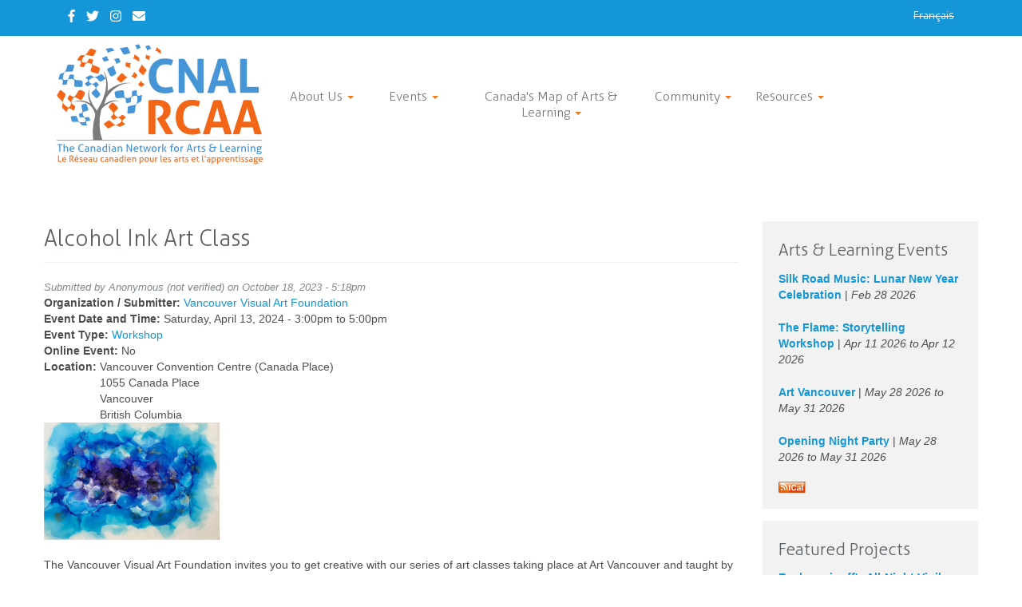

--- FILE ---
content_type: text/html; charset=utf-8
request_url: https://www.eduarts.ca/event/workshop/2024-04-13-190000-to-2024-04-13-210000/alcohol-ink-art-class
body_size: 13580
content:
<!DOCTYPE html>
<html lang="en" dir="ltr" prefix="fb: http://ogp.me/ns/fb# og: http://ogp.me/ns# article: http://ogp.me/ns/article# book: http://ogp.me/ns/book# profile: http://ogp.me/ns/profile# video: http://ogp.me/ns/video# product: http://ogp.me/ns/product# content: http://purl.org/rss/1.0/modules/content/ dc: http://purl.org/dc/terms/ foaf: http://xmlns.com/foaf/0.1/ rdfs: http://www.w3.org/2000/01/rdf-schema# sioc: http://rdfs.org/sioc/ns# sioct: http://rdfs.org/sioc/types# skos: http://www.w3.org/2004/02/skos/core# xsd: http://www.w3.org/2001/XMLSchema# schema: http://schema.org/">
<head profile="http://www.w3.org/1999/xhtml/vocab">
  <meta charset="utf-8">
      
  <meta name="viewport" content="width=device-width, initial-scale=1.0">
    <meta http-equiv="Content-Type" content="text/html; charset=utf-8" />
<link rel="alternate" type="text/calendar" title="Add to My Calendar" href="webcal://www.eduarts.ca/calendar/ical/all/calendar.ics" />
<link rel="shortcut icon" href="https://www.eduarts.ca/sites/default/themes/eduarts_bootstrap_barrio/favicon.ico" type="image/vnd.microsoft.icon" />
<meta name="description" content="The Vancouver Visual Art Foundation invites you to get creative with our series of art classes taking place at Art Vancouver and taught by our incredible exhibitors.Art Vancouver art class tickets includes 1 Day admission to the show.Alcohol Ink" />
<meta name="generator" content="Drupal 7 (https://www.drupal.org)" />
<link rel="image_src" href="https://www.eduarts.ca/sites/default/files/event/Untitled%20design.png" />
<link rel="canonical" href="https://www.eduarts.ca/event/workshop/2024-04-13-190000-to-2024-04-13-210000/alcohol-ink-art-class" />
<link rel="shortlink" href="https://www.eduarts.ca/node/337514" />
<meta property="og:site_name" content="Canadian Network For Arts &amp; Learning" />
<meta property="og:type" content="article" />
<meta property="og:title" content="Alcohol Ink Art Class" />
<meta property="og:url" content="https://www.eduarts.ca/event/workshop/2024-04-13-190000-to-2024-04-13-210000/alcohol-ink-art-class" />
<meta property="og:description" content="The Vancouver Visual Art Foundation invites you to get creative with our series of art classes taking place at Art Vancouver and taught by our incredible exhibitors.Art Vancouver art class tickets includes 1 Day admission to the show.Alcohol Ink" />
<meta property="og:updated_time" content="2023-10-24T11:46:28-04:00" />
<meta name="twitter:card" content="summary" />
<meta name="twitter:url" content="https://www.eduarts.ca/event/workshop/2024-04-13-190000-to-2024-04-13-210000/alcohol-ink-art-class" />
<meta name="twitter:title" content="Alcohol Ink Art Class" />
<meta name="twitter:description" content="The Vancouver Visual Art Foundation invites you to get creative with our series of art classes taking place at Art Vancouver and taught by our incredible exhibitors.Art Vancouver art class tickets" />
<meta property="article:published_time" content="2023-10-18T17:18:34-04:00" />
<meta property="article:modified_time" content="2023-10-24T11:46:28-04:00" />
  <title>Alcohol Ink Art Class | Canadian Network For Arts & Learning</title>
  <link type="text/css" rel="stylesheet" href="https://www.eduarts.ca/sites/default/files/css/css_lQaZfjVpwP_oGNqdtWCSpJT1EMqXdMiU84ekLLxQnc4.css" media="all" />
<link type="text/css" rel="stylesheet" href="https://www.eduarts.ca/sites/default/files/css/css_rw6k3ylhEuKr27u9yApf_osmuRZ5oYdZ-Y6eHDBb1E4.css" media="all" />
<link type="text/css" rel="stylesheet" href="https://www.eduarts.ca/sites/default/files/css/css_K8VNSuU8PHcX8YmoSPNkEgNJuH5PPzcV8KtB9YKev-c.css" media="all" />
<link type="text/css" rel="stylesheet" href="https://cdn.jsdelivr.net/npm/bootstrap@3.3.5/dist/css/bootstrap.min.css" media="all" />
<link type="text/css" rel="stylesheet" href="https://www.eduarts.ca/sites/default/files/css/css_elRWE9m3DiF76Zl2STuQQftqzYZ5GBX0r2UB44utW3s.css" media="all" />
<link type="text/css" rel="stylesheet" href="https://fonts.googleapis.com/css?family=Yanone+Kaffeesatz:700,regular|Architects+Daughter:regular|Dancing+Script:700,regular&amp;subset=latin" media="all" />
  <!-- HTML5 element support for IE6-8 -->
  <!--[if lt IE 9]>
    <script src="//html5shiv.googlecode.com/svn/trunk/html5.js"></script>
  <![endif]-->
  <script src="https://www.eduarts.ca/sites/default/files/js/js_6UR8aB1w5-y_vdUUdWDWlX2QhWu_qIXlEGEV48YgV-c.js"></script>
<script src="https://www.eduarts.ca/sites/default/files/js/js_onbE0n0cQY6KTDQtHO_E27UBymFC-RuqypZZ6Zxez-o.js"></script>
<script src="https://cdn.jsdelivr.net/npm/bootstrap@3.3.5/dist/js/bootstrap.min.js"></script>
<script src="https://www.eduarts.ca/sites/default/files/js/js_SyAVAzre541bjlRPpKEAcpCGahddHTultYWPaFhgXqo.js"></script>
<script src="https://www.eduarts.ca/sites/default/files/js/js_SmJG5QmNh90v7D0r8PTppL4wHZphrrLBl8x9iJfCDt8.js"></script>
<script>(function(d, s, id) {
  var js, fjs = d.getElementsByTagName(s)[0];
  if (d.getElementById(id)) {return;}
  js = d.createElement(s); js.id = id;
  js.src = "//connect.facebook.net/en_US/all.js#xfbml=1&appId=";
  fjs.parentNode.insertBefore(js, fjs);
}(document, 'script', 'facebook-jssdk'));</script>
<script src="//platform.twitter.com/widgets.js"></script>
<script src="//apis.google.com/js/plusone.js"></script>
<script src="//platform.linkedin.com/in.js"></script>
<script src="https://www.eduarts.ca/sites/default/files/js/js_bZRqAXJBdC_OfmTE3LKW4ABPLI2NdUg9VXTSDWRAtWo.js"></script>
<script src="https://www.googletagmanager.com/gtag/js?id=UA-41604730-1"></script>
<script>window.dataLayer = window.dataLayer || [];function gtag(){dataLayer.push(arguments)};gtag("js", new Date());gtag("set", "developer_id.dMDhkMT", true);gtag("config", "UA-41604730-1", {"groups":"default","anonymize_ip":true});</script>
<script src="https://www.eduarts.ca/sites/default/files/js/js_cA-jr_wNi277H4bckNvrjXGjsUMR7Dl0RdZUspeLl7k.js"></script>
<script src="https://www.eduarts.ca/sites/default/files/js/js_QfVB0304hlfMVTM4Q3piwvRGBWg_ORiHkLFX34pxvzk.js"></script>
<script>jQuery.extend(Drupal.settings, {"basePath":"\/","pathPrefix":"","setHasJsCookie":0,"ajaxPageState":{"theme":"eduarts_bootstrap_barrio","theme_token":"RpPKXdShSyWJlX0e7iDF5JQA4zf9LkncmryTW6kzSCw","js":{"sites\/default\/modules\/flexslider\/assets\/js\/flexslider.load.js":1,"sites\/all\/themes\/contrib\/bootstrap\/js\/bootstrap.js":1,"sites\/default\/modules\/jquery_update\/replace\/jquery\/2.2\/jquery.min.js":1,"misc\/jquery-extend-3.4.0.js":1,"misc\/jquery-html-prefilter-3.5.0-backport.js":1,"misc\/jquery.once.js":1,"misc\/drupal.js":1,"sites\/default\/modules\/jquery_update\/js\/jquery_browser.js":1,"misc\/form-single-submit.js":1,"https:\/\/cdn.jsdelivr.net\/npm\/bootstrap@3.3.5\/dist\/js\/bootstrap.min.js":1,"sites\/default\/modules\/bef_bootstrap_fix\/includes\/bef_bootstrap_fix.js":1,"sites\/all\/libraries\/colorbox\/jquery.colorbox-min.js":1,"sites\/all\/modules\/contrib\/colorbox\/js\/colorbox.js":1,"sites\/all\/modules\/contrib\/colorbox\/styles\/default\/colorbox_style.js":1,"0":1,"\/\/platform.twitter.com\/widgets.js":1,"\/\/apis.google.com\/js\/plusone.js":1,"\/\/platform.linkedin.com\/in.js":1,"sites\/all\/libraries\/flexslider\/jquery.flexslider-min.js":1,"sites\/all\/modules\/contrib\/google_analytics\/googleanalytics.js":1,"https:\/\/www.googletagmanager.com\/gtag\/js?id=UA-41604730-1":1,"1":1,"sites\/all\/modules\/contrib\/extlink\/js\/extlink.js":1,"sites\/all\/libraries\/fontawesome\/js\/all.js":1,"sites\/default\/themes\/eduarts_bootstrap_barrio\/js\/script.js":1},"css":{"modules\/system\/system.base.css":1,"sites\/all\/modules\/contrib\/calendar\/css\/calendar_multiday.css":1,"modules\/field\/theme\/field.css":1,"sites\/default\/modules\/menu_attach_block\/menu_attach_block.css":1,"modules\/node\/node.css":1,"sites\/all\/modules\/contrib\/extlink\/css\/extlink.css":1,"sites\/all\/modules\/contrib\/views\/css\/views.css":1,"sites\/all\/modules\/contrib\/colorbox\/styles\/default\/colorbox_style.css":1,"sites\/all\/modules\/contrib\/ctools\/css\/ctools.css":1,"sites\/all\/modules\/contrib\/panels\/css\/panels.css":1,"sites\/all\/modules\/contrib\/easy_social\/css\/easy_social.css":1,"modules\/locale\/locale.css":1,"sites\/default\/modules\/flexslider\/assets\/css\/flexslider_img.css":1,"sites\/all\/libraries\/flexslider\/flexslider.css":1,"sites\/all\/modules\/civicrm\/css\/crm-i.css":1,"sites\/all\/modules\/civicrm\/css\/civicrm.css":1,"sites\/all\/modules\/contrib\/date\/date_api\/date.css":1,"https:\/\/cdn.jsdelivr.net\/npm\/bootstrap@3.3.5\/dist\/css\/bootstrap.min.css":1,"sites\/all\/themes\/contrib\/bootstrap\/css\/3.3.5\/overrides.min.css":1,"sites\/default\/themes\/eduarts_bootstrap_barrio\/css\/style.css":1,"sites\/default\/themes\/eduarts_bootstrap_barrio\/css\/custom.css":1,"sites\/default\/themes\/eduarts_bootstrap_barrio\/css\/yamm.css":1,"https:\/\/fonts.googleapis.com\/css?family=Yanone+Kaffeesatz:700,regular|Architects+Daughter:regular|Dancing+Script:700,regular\u0026subset=latin":1}},"colorbox":{"opacity":"0.85","current":"{current} of {total}","previous":"\u00ab Prev","next":"Next \u00bb","close":"Close","maxWidth":"98%","maxHeight":"98%","fixed":true,"mobiledetect":true,"mobiledevicewidth":"480px","file_public_path":"\/sites\/default\/files","specificPagesDefaultValue":"admin*\nimagebrowser*\nimg_assist*\nimce*\nnode\/add\/*\nnode\/*\/edit\nprint\/*\nprintpdf\/*\nsystem\/ajax\nsystem\/ajax\/*"},"better_exposed_filters":{"views":{"events_calendar":{"displays":{"block_2":{"filters":[]}}},"featured_project":{"displays":{"block_1":{"filters":[]}}},"tweet_feed":{"displays":{"block":{"filters":[]}}}}},"flexslider":{"optionsets":{"default":{"namespace":"flex-","selector":".slides \u003E li","easing":"swing","direction":"horizontal","reverse":false,"smoothHeight":false,"startAt":0,"animationSpeed":600,"initDelay":0,"useCSS":true,"touch":true,"video":false,"keyboard":true,"multipleKeyboard":false,"mousewheel":false,"controlsContainer":".flex-control-nav-container","sync":"","asNavFor":"","itemWidth":0,"itemMargin":0,"minItems":0,"maxItems":0,"move":0,"animation":"fade","slideshow":true,"slideshowSpeed":7000,"directionNav":true,"controlNav":true,"prevText":"Previous","nextText":"Next","pausePlay":false,"pauseText":"Pause","playText":"Play","randomize":false,"thumbCaptions":false,"thumbCaptionsBoth":false,"animationLoop":true,"pauseOnAction":true,"pauseOnHover":false,"manualControls":""}},"instances":{"flexslider-1":"default"}},"googleanalytics":{"account":["UA-41604730-1"],"trackOutbound":1,"trackMailto":1,"trackDownload":1,"trackDownloadExtensions":"7z|aac|arc|arj|asf|asx|avi|bin|csv|doc(x|m)?|dot(x|m)?|exe|flv|gif|gz|gzip|hqx|jar|jpe?g|js|mp(2|3|4|e?g)|mov(ie)?|msi|msp|pdf|phps|png|ppt(x|m)?|pot(x|m)?|pps(x|m)?|ppam|sld(x|m)?|thmx|qtm?|ra(m|r)?|sea|sit|tar|tgz|torrent|txt|wav|wma|wmv|wpd|xls(x|m|b)?|xlt(x|m)|xlam|xml|z|zip","trackColorbox":1},"extlink":{"extTarget":"_blank","extClass":0,"extLabel":"(link is external)","extImgClass":0,"extIconPlacement":"append","extSubdomains":1,"extExclude":"","extInclude":"","extCssExclude":"","extCssExplicit":"","extAlert":0,"extAlertText":"This link will take you to an external web site.","mailtoClass":0,"mailtoLabel":"(link sends e-mail)","extUseFontAwesome":false},"urlIsAjaxTrusted":{"\/event\/workshop\/2024-04-13-190000-to-2024-04-13-210000\/alcohol-ink-art-class":true},"bootstrap":{"anchorsFix":"0","anchorsSmoothScrolling":"0","formHasError":1,"popoverEnabled":1,"popoverOptions":{"animation":1,"html":0,"placement":"right","selector":"","trigger":"click","triggerAutoclose":1,"title":"","content":"","delay":0,"container":"body"},"tooltipEnabled":1,"tooltipOptions":{"animation":1,"html":0,"placement":"auto","selector":"","trigger":"hover focus","delay":0,"container":""}}});</script>
</head>
<body class="html not-front not-logged-in one-sidebar sidebar-second page-node page-node- page-node-337514 node-type-event i18n-en" >
  <div id="skip-link">
    <a href="#main-content" class="element-invisible element-focusable">Skip to main content</a>
  </div>
    <header class="top" role="banner">
  <div id="top" class="container">
    	<div class="col-xs-11 col-sm-11 col-md-11 col-lg-11">
		  <div class="region region-social">
    <section id="block-block-5" class="block block-block header-social">

      
  <div class="block-content"><ul>
<li><a id="fb" href="//www.facebook.com/cnalrcaa" title="Facebook" aria-label="Facebook" target="_blank"><i aria-hidden="true"class="fab fa-facebook-f"></i><span class="sr-only">Facebook</span></a>&emsp;</li>
<li><a id="twitter" href="//twitter.com/CNAL_RCAA/" title="Twitter" aria-label="Twitter" target="_blank"><i aria-hidden="true" class="fab fa-twitter"></i><span class="sr-only">Twitter</span></a>&emsp;</li>
<li><a id="instagram" href="https://www.instagram.com/cnal_rcaa/" title="Instagram" aria-label="Instagram" target="_blank"><i aria-hidden="true" class="fab fa-instagram"></i><span class="sr-only">Instagram</span></a>&emsp;</li>
<li><a id="contact" href="/contact-us" title="Contact Us" aria-label="Contact Us" target="_blank" ><i aria-hidden="true" class="fas fa-envelope"></i><span class="sr-only">Contact Us</span></a></li>
</ul></div>
  
</section> <!-- /.block -->
  </div>
	</div>
	<div class="col-xs-1 col-sm-1 col-md-1 col-lg-1">
		  <div class="region region-lang-toggle">
    <section id="block-locale-language" class="block block-locale">

      
  <div class="block-content"><ul class="language-switcher-locale-url"><li class="en first active"><a href="/event/workshop/2024-04-13-190000-to-2024-04-13-210000/alcohol-ink-art-class" class="language-link active" xml:lang="en">English</a></li>
<li class="fr last"><span class="language-link locale-untranslated" xml:lang="fr">Français</span></li>
</ul></div>
  
</section> <!-- /.block -->
  </div>
	</div>
  </div>
</header>
<header id="navbar" class="navbar container-fluid navbar-default" class="col-xs-12 col-sm-12 col-md-12 col-lg-1" role="banner">
  <div class="navbar-inner">
     <div id="main-navs">
       <div class="container">
       <div class="navbar-header">
                  <a class="logo pull-left" href="/" title="Home">
            <img src="https://www.eduarts.ca/sites/default/themes/eduarts_bootstrap_barrio/logo.png" alt="Home" class="img-responsive" />
          </a>
        
                <!-- .btn-navbar is used as the toggle for collapsed navbar content -->
        <button type="button" class="navbar-toggle" data-toggle="collapse" data-target="#navyamm">Main Menu
          <span class="sr-only">Toggle navigation</span>
          <!--<span class="icon-bar"></span>
          <span class="icon-bar"></span>
          <span class="icon-bar"></span> -->
        </button>
       </div>
      
       <div id="header" class="header">
         <div>
                                <div class="navbar yamm">
              <div id="navyamm" class="nav-collapse">
                <ul class="nav navbar-nav">
                      <li id="block-menu-block-4" class="block block-menu-block dropdown">
  <a href="#" class="dropdown-toggle" data-toggle="dropdown"> About Us <b class="caret"></b> </a>
  <ul class="dropdown-menu">
    <li>
      <div class="row-fluid">
        <div class="menu-block-wrapper menu-block-4 menu-name-menu-about-us parent-mlid-0 menu-level-1">
  <ul class="menu nav"><li class="first expanded menu-mlid-2017 col-xs-12 col-sm-6 col-md-6 col-lg-6"><a href="/who-we-are" title="Who We Are" name="Who We Are">Who We Are</a><ul class="menu nav"><li class="first collapsed menu-mlid-1961"><a href="/join-the-network" title="Become a Member" name="Become a Member">Become a Member</a></li>
<li class="leaf menu-mlid-2018"><a href="/our-history" title="Our History" name="Our History">Our History</a></li>
<li class="leaf menu-mlid-1964"><a href="/newsfeed" title="Recent News" name="Recent News">Recent News</a></li>
<li class="leaf menu-mlid-2019"><a href="/vision-mission-values" title="Vision, Mission &amp; Values" name="Vision, Mission &amp; Values">Vision, Mission &amp; Values</a></li>
<li class="leaf menu-mlid-2047"><a href="/staff" title="Our Staff" name="Our Staff">Our Staff</a></li>
<li class="leaf menu-mlid-2020"><a href="/board-advisory-council" title="Board &amp; Council" name="Board &amp; Council">Board &amp; Council</a></li>
<li class="leaf menu-mlid-2022"><a href="/national-champions" title="National Champions" name="National Champions">National Champions</a></li>
<li class="leaf menu-mlid-7363"><a href="/award-recipients" title="Award Recipients" name="Award Recipients">Award Recipients</a></li>
<li class="leaf menu-mlid-2021"><a href="/donors" title="Donors" name="Donors">Donors</a></li>
<li class="leaf menu-mlid-2023"><a href="/support" title="Support" name="Support">Support</a></li>
<li class="leaf menu-mlid-2024"><a href="/contact-us" title="Contact Us" name="Contact Us">Contact Us</a></li>
<li class="last leaf menu-mlid-2025"><a href="/civicrm/profile/create?gid=14&amp;reset=1" title="Sign Up For Our Mailing List" name="Sign Up For Our Mailing List">Sign Up For Our Mailing List</a></li>
</ul></li>
<li class="last leaf menu-mlid-2026 col-xs-6"><div class="menu-attach-block-wrapper orientation-horizontal">
	<section id="block-block-17" class="block block-block">

      
  <div class="block-content"><p><img alt="" src="/sites/default/files/imagelib/P1020223cropped_0.jpg" /></p>
<p>Deanne Hupfield, Fancy Shawl Dancer. CNAL/RCAA Conference 2015.</p>
</div>
  
</section> <!-- /.block -->
</div>
</li>
</ul></div>
      </div>
    </li>
  </ul>
</li> <!-- /.block -->
<li id="block-menu-block-18" class="block block-menu-block dropdown">
  <a href="#" class="dropdown-toggle" data-toggle="dropdown"> Events <b class="caret"></b> </a>
  <ul class="dropdown-menu">
    <li>
      <div class="row-fluid">
        <div class="menu-block-wrapper menu-block-18 menu-name-menu-events parent-mlid-0 menu-level-1">
  <ul class="menu nav"><li class="first leaf menu-mlid-8813"><div class="menu-attach-block-wrapper orientation-horizontal">
	<section id="block-block-39" class="block block-block">

      
  <div class="block-content"><p><img alt="https://www.eduarts.ca/eduarts-hubs" style="width:50%;" src="/sites/default/files/Eduartshubs_RGB.jpg" /></p></div>
  
</section> <!-- /.block -->
</div>
</li>
<li class="collapsed menu-mlid-8792"><a href="https://www.eduarts.ca/conference-information">Biennial Conference</a></li>
<li class="collapsed menu-mlid-8793"><a href="https://www.eduarts.ca/eduarts-hubs">Eduarts Hubs</a></li>
<li class="leaf menu-mlid-8795"><a href="https://www.eduarts.ca/discoverability-webinars">Webinar Series</a></li>
<li class="leaf menu-mlid-8794"><a href="https://www.eduarts.ca/discussion-series">Roundtable Discussion Series</a></li>
<li class="last leaf menu-mlid-8796"><a href="https://www.eduarts.ca/award-recipients">Awards Recipients</a></li>
</ul></div>
      </div>
    </li>
  </ul>
</li> <!-- /.block -->
<li id="block-menu-block-16" class="block block-menu-block yamm-fullwidth dropdown">
  <a href="#" class="dropdown-toggle" data-toggle="dropdown"> Canada&#039;s Map of Arts &amp; Learning <b class="caret"></b> </a>
  <ul class="dropdown-menu">
    <li>
      <div class="row-fluid">
        <div class="menu-block-wrapper menu-block-16 menu-name-menu-canada-s-map-of-arts-learni parent-mlid-0 menu-level-1">
  <ul class="menu nav"><li class="first expanded menu-mlid-5570 col-xs-12 col-sm-4 col-md-4 col-lg-4"><div class="menu-attach-block-wrapper orientation-horizontal">
	<section id="block-block-36" class="block block-block">

      
  <div class="block-content"><a href="https://www.eduarts.ca/canadas-map"><img alt="" src="/sites/default/files/map_logo.jpg" style="max-width: 100%;"/></a></div>
  
</section> <!-- /.block -->
</div>
<ul class="menu nav"><li class="first leaf menu-mlid-2099"><a href="/canadas-map">The Map</a></li>
<li class="leaf menu-mlid-2112"><a href="https://www.eduarts.ca/get-on-the-map">Get on the Map</a></li>
<li class="leaf menu-mlid-2114"><a href="https://www.eduarts.ca/mapping-project-overview">Mapping Project Overview</a></li>
<li class="last leaf menu-mlid-2779"><a href="/map-faq">Map FAQ</a></li>
</ul></li>
<li class="last leaf menu-mlid-7368 col-xs-8"><div class="menu-attach-block-wrapper orientation-horizontal">
	<section id="block-block-57" class="block block-block">

      
  <div class="block-content"><h3><em>I am searching for...</em></h3>
<div id="advanced-search" aria-multiselectable="false" role="tablist">
	<div class="row" style="display: -webkit-box; display: -webkit-flex; display: -ms-flexbox; display: flex; flex-wrap: wrap;">
		<div class="col-xs-12 col-sm-6 col-md-8 col-lg-8" style="margin-bottom: 14px;" role="tab">
			<a href="/network-search" aria-controls="contacts" >
				<div class="col-xs-12 advanced-box advanced-box-purple">
					<h3>Artist-educators, organizations, or schools</h3>
				</div>
			</a>
		</div>
		<div class="col-xs-12 col-sm-6 col-md-4 col-lg-4" style="margin-bottom: 14px;">
			<a href="/funding-contests" aria-controls="funding" >
				<div class="col-xs-12 advanced-box advanced-box-yellow">
					<h3>Funding Opportunities</h3>
				</div>
			</a>
		</div>
	</div>
</div>
<div id="advanced-search" aria-multiselectable="false" role="tablist">
	<div class="row" style="display: -webkit-box; display: -webkit-flex; display: -ms-flexbox; display: flex; flex-wrap: wrap;">
		<div class="col-xs-12 col-sm-6 col-md-4 col-lg-4" style="margin-bottom: 14px;">
			<a href="/events" aria-controls="events" >
				<div class="col-xs-12 advanced-box advanced-box-navy">
					<h3>Upcoming Events</h3>
				</div>
			</a>
		</div>
		<div class="col-xs-12 col-sm-6 col-md-8 col-lg-8" style="margin-bottom: 14px;">
			<a href="/resource-search"  aria-controls="resources">
				<div class="col-xs-12 advanced-box advanced-box-orange">
					<h3>Resources (digital resources, research, lesson plans,...)</h3>
				</div>
			</a>
		</div>
	</div>
</div></div>
  
</section> <!-- /.block -->
</div>
</li>
</ul></div>
      </div>
    </li>
  </ul>
</li> <!-- /.block -->
<li id="block-menu-block-6" class="block block-menu-block dropdown">
  <a href="#" class="dropdown-toggle" data-toggle="dropdown"> Community <b class="caret"></b> </a>
  <ul class="dropdown-menu">
    <li>
      <div class="row-fluid">
        <div class="menu-block-wrapper menu-block-6 menu-name-menu-national-events parent-mlid-0 menu-level-1">
  <ul class="menu nav"><li class="first leaf menu-mlid-8742"><a href="/pandemic-initiatives">Pandemic Initiatives</a></li>
<li class="leaf menu-mlid-7367"><a href="/featured-projects">Featured Projects</a></li>
<li class="leaf menu-mlid-7342"><a href="/directory-of-online-arts-instruction">Directory of Online Arts Instruction</a></li>
<li class="leaf menu-mlid-1959"><a href="/events">Community Event Listings</a></li>
<li class="leaf menu-mlid-1960"><a href="/node/add/event">Submit an Event</a></li>
<li class="leaf menu-mlid-1963"><a href="/the-network/blog">Community Blog</a></li>
<li class="leaf menu-mlid-2091"><a href="/node/add/blog">Submit an article or blog</a></li>
<li class="last leaf menu-mlid-1958"><div class="menu-attach-block-wrapper orientation-horizontal">
	<section id="block-block-19" class="block block-block">

      
  <div class="block-content"><p><a href="/node/add/event"><img alt="Add your event to our calendar" src="/sites/default/files/imagelib/calendar%20listing%20box.jpg" style="width:100%;" /></a></p></div>
  
</section> <!-- /.block -->
</div>
</li>
</ul></div>
      </div>
    </li>
  </ul>
</li> <!-- /.block -->
<li id="block-menu-block-5" class="block block-menu-block dropdown">
  <a href="#" class="dropdown-toggle" data-toggle="dropdown"> Resources <b class="caret"></b> </a>
  <ul class="dropdown-menu">
    <li>
      <div class="row-fluid">
        <div class="menu-block-wrapper menu-block-5 menu-name-menu-network-news-resources parent-mlid-0 menu-level-1">
  <ul class="menu nav"><li class="first leaf menu-mlid-2041"><a href="/research-reports">Research &amp; Reports</a></li>
<li class="leaf menu-mlid-5577"><a href="/funding-contests">Funding &amp; Contests</a></li>
<li class="leaf menu-mlid-5582"><a href="/digital-resources">Digital Resources</a></li>
<li class="leaf menu-mlid-8800"><a href="https://www.eduarts.ca/resources-for-the-arts-and-learning-sector-during-the-covid-19-pandemic">COVID-19 Resources</a></li>
<li class="leaf menu-mlid-2042"><a href="/arts-news">Arts &amp; Learning in the News</a></li>
<li class="last leaf menu-mlid-5579"><a href="/node/add/publication">Submit a Resource</a></li>
</ul></div>
      </div>
    </li>
  </ul>
</li> <!-- /.block -->
                </ul>
              </div>
            </div>
                            </div>
      </div>
    </div></div>
  </div>
</header>


<div class="main-container container">

  <header role="banner" id="page-header">
      </header> <!-- /#header -->

  <div class="row">

      

      

    <section class="col-md-9">  
                  
      <a id="main-content"></a>
                                <h1 class="page-header">Alcohol Ink Art Class</h1>
                                                                  
            
              <div id="content-inner">
            <div class="region region-content">
    <article id="node-337514" class="node node-event clearfix" about="/event/workshop/2024-04-13-190000-to-2024-04-13-210000/alcohol-ink-art-class" typeof="sioc:Item foaf:Document">
    <header>
            <span property="dc:title" content="Alcohol Ink Art Class" class="rdf-meta element-hidden"></span><span property="sioc:num_replies" content="0" datatype="xsd:integer" class="rdf-meta element-hidden"></span>        <span class="submitted">
            <span property="dc:date dc:created" content="2023-10-18T17:18:34-04:00" datatype="xsd:dateTime" rel="sioc:has_creator">Submitted by <span class="username" xml:lang="" typeof="sioc:UserAccount" property="foaf:name" datatype="">Anonymous (not verified)</span> on October 18, 2023 - 5:18pm</span>    </span>
      </header>
    <div class="field field-name-field-link-test field-type-link-field field-label-inline clearfix"><div class="field-label">Organization / Submitter:&nbsp;</div><div class="field-items"><div class="field-item even" property=""><a href="http://www.eduarts.ca/people/profile/23030">Vancouver Visual Art Foundation</a></div></div></div><div class="field field-name-field-event-date field-type-datetime field-label-inline clearfix"><div class="field-label">Event Date and Time:&nbsp;</div><div class="field-items"><div class="field-item even"><span class="date-display-single">Saturday, April 13, 2024 - <span class="date-display-range"><span class="date-display-start" property="dc:date" datatype="xsd:dateTime" content="2024-04-13T15:00:00-04:00">3:00pm</span> to <span class="date-display-end" property="dc:date" datatype="xsd:dateTime" content="2024-04-13T17:00:00-04:00">5:00pm</span></span></span></div></div></div><div class="field field-name-field-event-type field-type-taxonomy-term-reference field-label-inline clearfix"><div class="field-label">Event Type:&nbsp;</div><div class="field-items"><div class="field-item even"><a href="/taxonomy/term/2241" typeof="skos:Concept" property="rdfs:label skos:prefLabel">Workshop</a></div></div></div><div class="field field-name-field-online-event field-type-taxonomy-term-reference field-label-inline clearfix"><div class="field-label">Online Event:&nbsp;</div><div class="field-items"><div class="field-item even" rel="">No</div></div></div><div class="field field-name-field-location field-type-location field-label-inline clearfix"><div class="field-label">Location:&nbsp;</div><div class="field-items"><div class="field-item even" property=""><div class="location vcard" itemscope itemtype="http://schema.org/PostalAddress">
  <div class="adr">
          <span class="fn" itemprop="name">Vancouver Convention Centre (Canada Place)</span>
              <div class="street-address">
        <span itemprop="streetAddress">1055 Canada Place</span>
              </div>
                  <span class="locality" itemprop="addressLocality">
      Vancouver      </span>
                                                        </div>
  </div>
  <div class="location-hidden">
        British Columbia              </div>
</div></div></div><div class="field field-name-field-featured-image field-type-image field-label-hidden"><div class="field-items"><div class="field-item even" rel="" resource="https://www.eduarts.ca/sites/default/files/styles/medium/public/event/Untitled%20design.png?itok=Pxoq2K7W"><a href="https://www.eduarts.ca/sites/default/files/event/Untitled%20design.png"><img typeof="foaf:Image" class="img-responsive" src="https://www.eduarts.ca/sites/default/files/styles/medium/public/event/Untitled%20design.png?itok=Pxoq2K7W" width="220" height="147" alt="" /></a></div></div></div><div class="field field-name-body field-type-text-with-summary field-label-hidden"><div class="field-items"><div class="field-item even" property="content:encoded"><p>The&nbsp;Vancouver Visual Art Foundation&nbsp;invites you to get creative with our series of art classes taking place at&nbsp;Art Vancouver&nbsp;and taught by our incredible exhibitors.</p>
<p>Art Vancouver art class tickets includes 1 Day admission to the show.</p>
<p>Alcohol Ink</p>
<p>Alcohol Ink is a fluid liquid, heavily saturated colour with a beautiful dreamy movement, painting technique and is also the name for colors based in alcohol. NO PREVIOUS ARTISTIC EXPERIENCE REQUIRED! That is the magic of Alcohol Inks! You can make art on Opus Stone Paper, Yupo paper, or ceramic tiles. Unlike acrylic paints, alcohol inks can be &ldquo;revived&rdquo;. This means that when dried ink comes into contact with fresh ink or pure alcohol, it reacts and can be further processed.</p>
<p>If you are sensitive to odours, you may want to avoid this class as the inks are diluted with rubbing alcohol. Please wear paint clothes and gloves.</p>
<p>DATE: April 13, 2024</p>
<p>TIME: 3:00 PM to 5:00 PM</p>
<p>MATERIALS: All materials will be provided</p>
<p>About the Instructor:</p>
<p>Taisha Teal has exhibited all over Vancouver and Internationally. She loves painting live at charity events and volunteers her spare time with children in need. She has been an artist all her life, starting with when she could play with her food. Taisha&rsquo;s mother is an artist so her childhood was surrounded by all different kinds of art. Every birthday she had when she younger was like an art program, she had sections in their house for clay-making, beading, sewing, painting, drawing, cake decorating, basically, you name it, she did it!</p>
<p>Taisha is a certified Art Therapist, Artist and professional member of the Canadian Art Therapy Association. She has a BA in Psychology from Simon Fraser University, an Art Therapy Diploma from the Vancouver Art Therapy Institute, and is currently continuing studies at Emily Carr University as an Artist. Taisha is represented by Hollyburn Gallery in West Vancouver and Art Vancouver Gallery in the Bentall Centre.</p>
<p>Taisha&rsquo;s vision with art is to induce positive emotions and radiate inspiration with every brush stroke, to expose the creativity in everyone. Art gives meaning to our lives and helps us understand our world. It is an essential part of our culture because it allows us to have a deeper understanding of our emotions; it increases our self-awareness and allows us to be open to new ideas and experiences.</p>
<p>To see more of Taisha&#39;s work visit: www.taishateal.com</p>
</div></div></div><div class="field field-name-field-registration-link field-type-link-field field-label-hidden"><div class="field-items"><div class="field-item even" property=""><a href="https://www.eventbrite.ca/e/alcohol-ink-art-class-tickets-733672463087?aff=oddtdtcreator" class="button-like pager">Register now</a></div></div></div><div class="easy_social_box clearfix horizontal easy_social_lang_en">
            <div class="easy_social-widget easy_social-widget-facebook first"><div class="fb-like" data-href="https://www.eduarts.ca/event/workshop/2024-04-13-190000-to-2024-04-13-210000/alcohol-ink-art-class" data-send="false" data-layout="button_count" data-width="100" data-show-faces="false" data-action="like" data-colorscheme="light" data-font=""></div></div>
          <div class="easy_social-widget easy_social-widget-twitter"><a href="http://twitter.com/share" class="twitter-share-button"
data-url="https://www.eduarts.ca/event/workshop/2024-04-13-190000-to-2024-04-13-210000/alcohol-ink-art-class"
data-count="horizontal"
data-lang = "en"
data-via="cnal_rcaa"
data-related="cnal_rcaa:Check it out!"
data-text="Alcohol Ink Art Class">Tweet</a></div>
          <div class="easy_social-widget easy_social-widget-googleplus"><div class="g-plusone" data-size="medium" data-annotation="bubble" data-href="https://www.eduarts.ca/event/workshop/2024-04-13-190000-to-2024-04-13-210000/alcohol-ink-art-class"></div></div>
          <div class="easy_social-widget easy_social-widget-linkedin last"><script type="in/share" data-url="https://www.eduarts.ca/event/workshop/2024-04-13-190000-to-2024-04-13-210000/alcohol-ink-art-class" data-counter="right"></script></div>
  </div> <!-- /.easy_social_box --><span property="dc:title" content="Alcohol Ink Art Class" class="rdf-meta element-hidden"></span>     <footer>
          <ul class="links list-inline"><li class="calendar_link first last"><a href="/calendar" title="View the calendar.">Calendar</a></li>
</ul>  </footer>
      </article>
  </div>
        </div>
            
            
    </section>

          <aside class="col-md-3" role="complementary">
          <div class="region region-sidebar-second">
    <section id="block-views-events-calendar-block-2" class="block block-views block-row-grey-secondary">

        <h2 class="block-title">Arts &amp; Learning Events</h2>
    
  <div class="block-content"><div class="view view-events-calendar view-id-events_calendar view-display-id-block_2 view-dom-id-e1a045aacd97cad3e199c2bcf392ac05">
        
  
  
      <div class="view-content">
        <div class="views-row views-row-1">
      
          <strong><a href="/event/concert/2026-02-28-190000-to-2026-02-28-201500/silk-road-music-lunar-new-year-celebration">Silk Road Music: Lunar New Year Celebration</a></strong>         |   
          <em><span class="date-display-single" property="dc:date" datatype="xsd:dateTime" content="2026-02-28T14:00:00-05:00">Feb 28 2026</span></em>    </div>
  <div class="views-row views-row-2">
      
          <strong><a href="/event/workshop/2026-04-11-140000-to-2026-04-12-200000/the-flame-storytelling-workshop">The Flame: Storytelling Workshop</a></strong>         |   
          <em><span class="date-display-range"><span class="date-display-start" property="dc:date" datatype="xsd:dateTime" content="2026-04-11T10:00:00-04:00">Apr 11 2026</span> to <span class="date-display-end" property="dc:date" datatype="xsd:dateTime" content="2026-04-12T16:00:00-04:00">Apr 12 2026</span></span></em>    </div>
  <div class="views-row views-row-3">
      
          <strong><a href="/event/festival/2026-05-28-220000-to-2026-05-31-210000/art-vancouver">Art Vancouver</a></strong>         |   
          <em><span class="date-display-range"><span class="date-display-start" property="dc:date" datatype="xsd:dateTime" content="2026-05-28T18:00:00-04:00">May 28 2026</span> to <span class="date-display-end" property="dc:date" datatype="xsd:dateTime" content="2026-05-31T17:00:00-04:00">May 31 2026</span></span></em>    </div>
  <div class="views-row views-row-4">
      
          <strong><a href="/event/festival/2026-05-28-230000-to-2026-05-31-210000/opening-night-party">Opening Night Party</a></strong>         |   
          <em><span class="date-display-range"><span class="date-display-start" property="dc:date" datatype="xsd:dateTime" content="2026-05-28T19:00:00-04:00">May 28 2026</span> to <span class="date-display-end" property="dc:date" datatype="xsd:dateTime" content="2026-05-31T17:00:00-04:00">May 31 2026</span></span></em>    </div>
    </div>
  
  
  
  
  
      <div class="feed-icon">
      <a href='webcal://www.eduarts.ca/calendar/ical/all/calendar.ics' class='ical-icon'><img typeof="foaf:Image" class="img-responsive" src="https://www.eduarts.ca/sites/all/modules/contrib/date_ical/images/ical-feed-icon-34x14.png" alt="Add to My Calendar" title="Add to My Calendar" /></a>    </div>
  
</div></div>
  
</section> <!-- /.block -->
<section id="block-views-featured-project-block-1" class="block block-views block-row-grey-secondary">

        <h2 class="block-title">Featured Projects</h2>
    
  <div class="block-content"><div class="view view-featured-project view-id-featured_project view-display-id-block_1 view-dom-id-058ce95466c0642845a53a1639afd06b">
        
  
  
      <div class="view-content">
        <div class="views-row views-row-1 sync-id--field-organization-1-target-id">
      
  <span class="views-field views-field-title">        <strong class="field-content"><a href="/project/339162/rachmaninoffs-all-night-vigil-vespers-education-package-for-grades-9-12">Rachmaninoff&#039;s All-Night Vigil (Vespers) Education Package for Grades 9 - 12</a></strong>  </span>      |  
  <span class="views-field views-field-field-organization">        <em class="field-content"><a href="/people/profile/35872">Amadeus Choir of Greater Toronto</a></em>  </span>  </div>
  <div class="views-row views-row-2 sync-id--field-organization-1-target-id">
      
  <span class="views-field views-field-title">        <strong class="field-content"><a href="/project/334277/action-infini">Action Infini</a></strong>  </span>      |  
  <span class="views-field views-field-field-organization">        <em class="field-content"><a href="/people/profile/22643">Infinithéâtre</a></em>  </span>  </div>
  <div class="views-row views-row-3 sync-id--field-organization-1-target-id">
      
  <span class="views-field views-field-title">        <strong class="field-content"><a href="/project/332499/the-imaginary-and-the-synchronous-accounts-of-the-self-in-video-performance"> The Imaginary and the Synchronous Accounts of the Self in Video Performance</a></strong>  </span>      |  
  <span class="views-field views-field-field-organization">        <em class="field-content"><a href="/people/profile/3262">Trinity Square Video</a></em>  </span>  </div>
  <div class="views-row views-row-4 sync-id--field-organization-1-target-id">
      
  <span class="views-field views-field-title">        <strong class="field-content"><a href="/project/332497/the-imaginary-and-the-synchronous-accounts-of-the-self-in-video-performance"> The Imaginary and the Synchronous Accounts of the Self in Video Performance</a></strong>  </span>      |  
  <span class="views-field views-field-field-organization">        <em class="field-content"></em>  </span>  </div>
  <div class="views-row views-row-5 sync-id--field-organization-1-target-id">
      
  <span class="views-field views-field-title">        <strong class="field-content"><a href="/project/332488/view-from-the-inside-a-courage-journey">VIEW from the Inside: A Courage Journey</a></strong>  </span>      |  
  <span class="views-field views-field-field-organization">        <em class="field-content"><a href="/people/profile/20720">W.P. Puppet Theatre Society</a></em>  </span>  </div>
    </div>
  
  
  
      
<div class="more-link">
  <a href="/featured-projects">
    more  </a>
</div>
  
  
  
</div></div>
  
</section> <!-- /.block -->
<section id="block-block-4" class="block block-block col-xs-12">

      
  <div class="block-content"><h2 style="text-align:center;"><a class="button-like" href="/join-the-network" style="width: 100%; text-align: center;"><i class="fa fa-users" style="margin-right: 1em;"></i>Join the Network</a></h2>
<h2 style="text-align:center;"><a class="button-like" href="/civicrm/profile/create?gid=14&reset=1" style="width: 100%; text-align: center;"><i class="fa fa-paper-plane" style="margin-right: 1em;"></i>Sign up for our mailing list</a></h2></div>
  
</section> <!-- /.block -->
<section id="block-search-form" class="block block-search clearfix ">

      
  <div class="block-content"><form class="form-search content-search" action="/event/workshop/2024-04-13-190000-to-2024-04-13-210000/alcohol-ink-art-class" method="post" id="search-block-form" accept-charset="UTF-8"><div><div>
      <h2 class="element-invisible">Search form</h2>
    <div class="input-group"><input title="Enter the terms you wish to search for." placeholder="Search" class="form-control form-text" type="text" id="edit-search-block-form--2" name="search_block_form" value="" size="15" maxlength="128" /><span class="input-group-btn"><button type="submit" class="btn btn-primary"><span class="icon glyphicon glyphicon-search" aria-hidden="true"></span>
</button></span></div><div class="form-actions form-wrapper form-group" id="edit-actions"><button class="element-invisible btn btn-default form-submit" type="submit" id="edit-submit" name="op" value="Search">Search</button>
</div><input type="hidden" name="form_build_id" value="form-r06xQwhgjECX2xR3kUGR4hFgUU0v1B9GwfP50qqgvIU" />
<input type="hidden" name="form_id" value="search_block_form" />
</div>
</div></form></div>
  
</section> <!-- /.block -->
  </div>
      </aside>  <!-- /#sidebar-second -->
      </div>

</div>

<footer class="postcript">
<footer role="banner">
	<div id="postcript-inner" class="container">
					<div id="postcript" class="container">
			<div class="col-xs-12 col-sm-4 col-md-4 col-lg-4">
			  <div class="region region-postcript-one">
    <section id="block-block-9" class="block block-block">

        <h2 class="block-title">Connect to the Network</h2>
    
  <div class="block-content"><table>
  <tr>
    <th><a href="/civicrm/profile/create?gid=14&reset=1"><h3>Subscribe to our bi-weekly email for news, events, resources, funding deadlines and more!</h3></a></th>
    <th><a href="/civicrm/profile/create?gid=14&reset=1"><span class="glyphicon glyphicon-send"></span></a></th>
  </tr>
 </table>
<h3><i>The Canadian Network for Arts and Learning acknowledges the ancestral and unceded territories of all the Inuit, Métis and First Nations peoples on which we meet and work.</h3></i></div>
  
</section> <!-- /.block -->
  </div>
			</div> <!-- /#preface -->
			<div class="col-xs-12 col-sm-4 col-md-4 col-lg-4">
			  <div class="region region-postcript-two">
    <section id="block-block-11" class="block block-block">

        <h2 class="block-title">Arts and Learning Events</h2>
    
  <div class="block-content"><table>
  <tr>
    <th><a href="/events"><h3>Check out our national calendar & add your event!</h3></a></th>
    <th><a href="/events"><span class="glyphicon glyphicon-calendar larger"></span></a></th>
  </tr>
 </table></div>
  
</section> <!-- /.block -->
  </div>
			</div> <!-- /#preface -->
			<div class="col-xs-12 col-sm-4 col-md-4 col-lg-4">
			  <div class="region region-postcript-three">
    <section id="block-views-tweet-feed-block" class="block block-views">

        <h2 class="block-title">CNAL Twitter Feed</h2>
    
  <div class="block-content"><div class="view view-tweet-feed view-id-tweet_feed view-display-id-block view-dom-id-54bba72fce58fab012dabfaa87de43d4">
        
  
  
      <div class="view-content">
      <div  id="flexslider-1" class="flexslider">
  <ul class="slides"><li>  
          <h3 class="field-content">RT <a target="_self" href="http://twitter.com/ARTsocialCHANGE">@ARTsocialCHANGE</a>: <a target="_self" href="http://twitter.com/search?q=%23GOALS">#GOALS</a>: We've just launched the NEW <a target="_self" href="http://twitter.com/search?q=%23Art">#Art</a> for Social <a target="_self" href="http://twitter.com/search?q=%23Change">#Change</a> Network (#ASCN)! Our goals are to: build bridges, support…</h3>    
          <p class="field-content"><a href="https://twitter.com/CNAL_RCAA/status/1467947340917092357"><i class="fab fa-twitter"></i> @CNAL_RCAA  Dec 6</a></p>  </li>
<li>  
          <h3 class="field-content">📣 CALL FOR ARTISTS

The Sustainable on the Go Conference (SOTG 2022) will take place on January 24, 2022 and will focus on three themes of gender, education for sustainable development, and Indigeneity. Deadline is today, find out how to apply here: <a target="_self" href="https://t.co/nHzjhzZRCP">https://t.co/nHzjhzZRCP</a></h3>    
          <p class="field-content"><a href="https://twitter.com/CNAL_RCAA/status/1467926106481303561"><i class="fab fa-twitter"></i> @CNAL_RCAA  Dec 6</a></p>  </li>
<li>  
          <h3 class="field-content">RT <a target="_self" href="http://twitter.com/ArtReachToronto">@ArtReachToronto</a>: ✨OUR GRANT WRITING FOR THE 2022 ARTREACH GRANT WORKSHOP IS THIS WEDNESDAY!

Sign up now at <a target="_self" href="https://t.co/oqJx4v062v">https://t.co/oqJx4v062v</a>!
We…</h3>    
          <p class="field-content"><a href="https://twitter.com/CNAL_RCAA/status/1467925654771572737"><i class="fab fa-twitter"></i> @CNAL_RCAA  Dec 6</a></p>  </li>
<li>  
          <h3 class="field-content">Today is <a target="_self" href="http://twitter.com/search?q=%23GivingTuesday">#GivingTuesday</a> ! The global movement to encourage radical generosity. Join with The Network in our mission to unite local, regional and national arts and learning communities in a network for exchange, research and collaboration. <a target="_self" href="http://twitter.com/search?q=%23SupportArtsEd">#SupportArtsEd</a>

<a target="_self" href="https://t.co/LEKRfGRqMs">https://t.co/LEKRfGRqMs</a> <a target="_self" href="https://t.co/oAkWCAsLEI">https://t.co/oAkWCAsLEI</a></h3>    
          <p class="field-content"><a href="https://twitter.com/CNAL_RCAA/status/1465723547754639371"><i class="fab fa-twitter"></i> @CNAL_RCAA  Nov 30</a></p>  </li>
<li>  
          <h3 class="field-content">RT <a target="_self" href="http://twitter.com/CanadaCouncil">@CanadaCouncil</a>: <a target="_self" href="http://twitter.com/search?q=%23FirstNations">#FirstNations</a>, <a target="_self" href="http://twitter.com/search?q=%23Inuit">#Inuit</a> and <a target="_self" href="http://twitter.com/search?q=%23Métis">#Métis</a> artists, groups + orgs looking for support to attend an event to enhance their professi…</h3>    
          <p class="field-content"><a href="https://twitter.com/CNAL_RCAA/status/1465308633051377673"><i class="fab fa-twitter"></i> @CNAL_RCAA  Nov 29</a></p>  </li>
<li>  
          <h3 class="field-content">RT <a target="_self" href="http://twitter.com/ARTsocialCHANGE">@ARTsocialCHANGE</a>: NEW ANNOUNCEMENT: We're proud to announce the formation of a new national Art for Social Change Network at <a target="_self" href="https://t.c">https://t.c</a>…</h3>    
          <p class="field-content"><a href="https://twitter.com/CNAL_RCAA/status/1465000252478472195"><i class="fab fa-twitter"></i> @CNAL_RCAA  Nov 28</a></p>  </li>
</ul></div>
    </div>
  
  
  
  
  
  
</div></div>
  
</section> <!-- /.block -->
  </div>
			</div> <!-- /#preface -->
		</div>
		 
	</div>
</footer>
</div>

<footer class="footer">	
    <div id="footer-inner" class="container">
      <div class="region region-footer">
    <section id="block-block-47" class="block block-block row">

      
  <div class="block-content"><ul class="col-xs-12 footer-nav">
 <li class="col-xs-12 col-sm-3 col-md-3 col-lg-3"><a href="/equity-anti-discrimination-policy">Equity & Anti-Discrimination Policy</a></li>
 <li class="col-xs-12 col-sm-3 col-md-3 col-lg-3"><a href="/contact-us">Contact Us</a></li>
 <li class="col-xs-12 col-sm-3 col-md-3 col-lg-3"><a href="/privacy-policy">Privacy Policy</a></li>
 <li class="col-xs-12 col-sm-3 col-md-3 col-lg-3"><a href="/terms-of-use">Terms of Use</a></li>
</ul></div>
  
</section> <!-- /.block -->
<section id="block-block-2" class="block block-block">

      
  <div class="block-content"><div class="col-xs-12 col-sm-8 col-md-8 col-lg-8">
	<p>The Canadian Network acknowledges with gratitude the generous support of the <a href="https://canadacouncil.ca/">Canada Council for the Arts</a>, <a href="https://azrielifoundation.org/">The Azrieli Foundation</a>, and the <a href="http://www.otf.ca">Ontario Trillium Foundation</a>.</p>
</div>
<div class="col-xs-12 col-sm-4 col-md-4 col-lg-4">
	<div class="col-xs-12">
		<a href="https://canadacouncil.ca/"><img src="/sites/default/files/CCA_RGB_colour_e.png" /></a>
	</div>
	<div class="col-xs-12 col-sm-6 col-md-6 col-lg-6">
		<a href="http://www.otf.ca"><img src="/sites/default/files/civicrm/persist/contribute/images/OTFHORIZcolour.jpg" /></a>
	</div>
	<div class="col-xs-12 col-sm-6 col-md-6 col-lg-6">
		<a href="https://azrielifoundation.org/"><img src="/sites/default/files/Azrieli%20Logo%20ENG-FR.JPG" /></a>
	</div>
 </div>
</div>
  
</section> <!-- /.block -->
<section id="block-system-user-menu" class="block block-system right block-menu">

      
  <div class="block-content"><ul class="menu nav"><li class="first last leaf"><a href="/user/login">Log in</a></li>
</ul></div>
  
</section> <!-- /.block -->
<section id="block-block-3" class="block block-block left">

      
  <div class="block-content"><p class="copyright">&copy; 2014 <a href="http://www.eduarts.ca">Canadian Network For Arts &amp; Learning / Le réseau canadien pour les arts et l&#039;apprentissage</a>.
					All Rights Reserved.<br />
					<span>Powered by CiviCRM and Drupal at <a href="http://blackflysolutions.ca">Blackfly Solutions</a>.</span>
				</p></div>
  
</section> <!-- /.block -->
  </div>
    </div>
  </footer>
  <div><a rel="nofollow" href="/sites/default/php/proximalforked.php"><!-- randomness --></a></div><script src="https://www.eduarts.ca/sites/default/files/js/js_5idECjjAo-X5YdkT65CaIiodkWmZlZv-WjSkHlWhoYk.js"></script>
<script src="https://www.eduarts.ca/sites/default/files/js/js_MRdvkC2u4oGsp5wVxBG1pGV5NrCPW3mssHxIn6G9tGE.js"></script>
</body>
</html>


--- FILE ---
content_type: text/html; charset=utf-8
request_url: https://accounts.google.com/o/oauth2/postmessageRelay?parent=https%3A%2F%2Fwww.eduarts.ca&jsh=m%3B%2F_%2Fscs%2Fabc-static%2F_%2Fjs%2Fk%3Dgapi.lb.en.2kN9-TZiXrM.O%2Fd%3D1%2Frs%3DAHpOoo_B4hu0FeWRuWHfxnZ3V0WubwN7Qw%2Fm%3D__features__
body_size: 161
content:
<!DOCTYPE html><html><head><title></title><meta http-equiv="content-type" content="text/html; charset=utf-8"><meta http-equiv="X-UA-Compatible" content="IE=edge"><meta name="viewport" content="width=device-width, initial-scale=1, minimum-scale=1, maximum-scale=1, user-scalable=0"><script src='https://ssl.gstatic.com/accounts/o/2580342461-postmessagerelay.js' nonce="FNJIrcLfwUgcj8OJOlRaIg"></script></head><body><script type="text/javascript" src="https://apis.google.com/js/rpc:shindig_random.js?onload=init" nonce="FNJIrcLfwUgcj8OJOlRaIg"></script></body></html>

--- FILE ---
content_type: application/javascript
request_url: https://www.eduarts.ca/sites/default/files/js/js_QfVB0304hlfMVTM4Q3piwvRGBWg_ORiHkLFX34pxvzk.js
body_size: 1111
content:
(function ($) {
/**
* @file
* Javascript, modifications of DOM.
*
* Manipulates links to include jquery load funciton
*/

Drupal.behaviors.bootstrap_barrio = {
  attach: function (context, settings) {
  // Capture barrio-modal class generated by Skinr.
  // This triggers block as modal.
    $('.barrio-modal').once(function () {
      var title = $(this).children('h2').text();
      $(this).after('<section id="btn-' + $(this).attr('id') + '" class="sideral-corner after"><a class="btn btn-primary btn-lg" data-target="#' + $(this).attr('id') + '" data-toggle="modal">' + title + '</a></section>');
    });
    $('.barrio-modal').attr("tabindex", "-1");
    $('.barrio-modal').attr("role", "dialog");
    $('.barrio-modal').attr("aria-hidden", "true");
    $('.barrio-modal h2').wrap('<div class="modal-header" />');
    $('.barrio-modal .modal-header').prepend('<button type="button" class="close" data-dismiss="modal" aria-hidden="true">×</button>');
    $('.barrio-modal .block-content').addClass('modal-body');
    $('.barrio-modal').append('<div class="modal-footer"><button class="btn" data-dismiss="modal" aria-hidden="true">' + Drupal.t('Close') + '</button></div>');
    $('.barrio-modal div').wrapAll('<div class="modal-dialog" />');
    $('.barrio-modal .modal-dialog div').wrapAll('<div class="modal-content" />');
    $('.barrio-modal').appendTo('body');
    // End of modal block definition

    // Capture barrio-dopdown class generated by Skinr.
    // This triggers block as dropdown.
    $('.barrio-dropdown').each(function () {
      var title = $(this).children('h2').text();
      $(this).children('h2').remove();
      $(this).prepend('<button class="btn dropdown-toggle" type="button" id="dropdown_' + $(this).attr('id') + '" data-toggle="dropdown">'+ title + '<span class="caret"></span></button>');
      $(this).children('.block-content').wrap('<ul class="dropdown-menu" role="menu" aria-labelledby="dropdown_' + $(this).attr('id') + '"><li role="presentation" /li></ul>');
    });
    // End of modal block definition

  // Prevent dropdown from closing when form inside
    $('.dropdown-menu').find('form').click(function (e) {
      e.stopPropagation();
    });

    $('.view-content').addClass('clearfix');
    $('.more-link a').addClass('btn btn-success');
    $('.not-front.page-user .main-container .btn').removeClass('btn-default');
    $('.not-front.page-user .main-container .btn').addClass('btn-info');

    $('.page-user-addressbook #commerce-addressbook-billing-default .views-row, .page-user-addressbook #commerce-addressbook-billing-list td .views-field').wrapInner('<address></address>');

  // Yamm code
    $(document).on('click', '.yamm .dropdown-menu', function(e) {
      e.stopPropagation()
    })
  
  }
}

}(jQuery));

/*(function ($) {
    $(document).delegate('.views-reset-button .form-submit', 'click', function (event) {
      window.location = window.location.href.split('?')[0];
      return false;
    });
}(jQuery));*/


;
